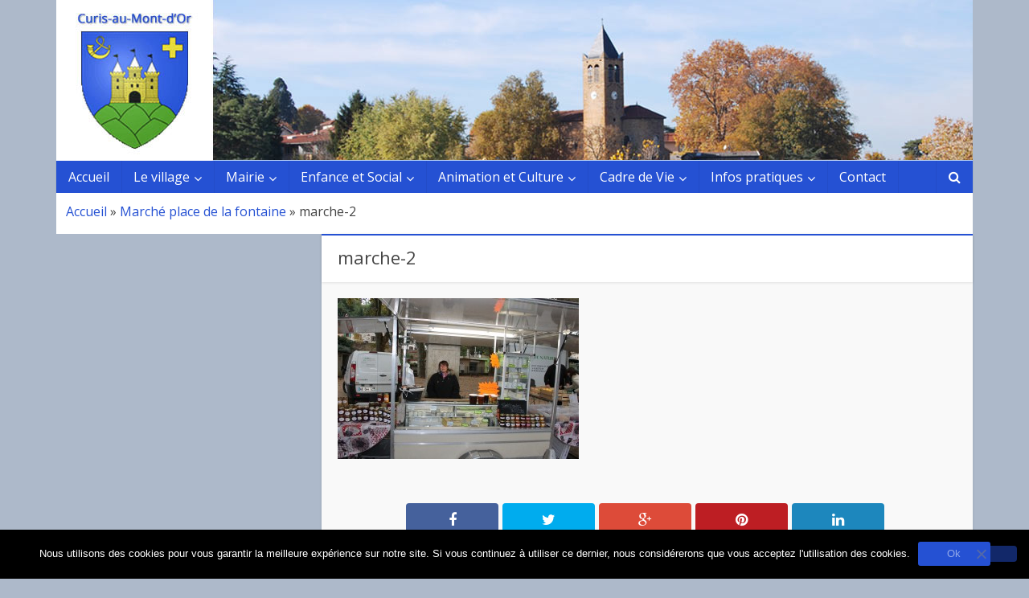

--- FILE ---
content_type: text/html; charset=UTF-8
request_url: https://www.curis.fr/agenda/marche-place-de-la-fontaine/marche-2/
body_size: 15033
content:
<!DOCTYPE html>

<!--[if IE 8]><html class="ie8"><![endif]-->
<!--[if IE 9]><html class="ie9"><![endif]-->
<!--[if gt IE 8]><!--> <html lang="fr-FR"> <!--<![endif]-->
<!--[if IE 9]><link rel='stylesheet' href='http://www.curis.fr/wp-content/themes/voice/style_ie9.css' type='text/css' media='screen, print' /><![endif]-->
<head>

<meta http-equiv="Content-Type" content="text/html; charset=UTF-8" />
<meta name="viewport" content="user-scalable=yes, width=device-width, initial-scale=1.0, maximum-scale=1">

<!--[if lt IE 9]>
	<script src="https://www.curis.fr/wp-content/themes/voice/js/html5.js"></script>
<![endif]-->

<meta name='robots' content='index, follow, max-image-preview:large, max-snippet:-1, max-video-preview:-1' />

	<!-- This site is optimized with the Yoast SEO plugin v19.4 - https://yoast.com/wordpress/plugins/seo/ -->
	<title>marche-2 - Curis-au-Mont-d&#039;Or</title>
	<link rel="canonical" href="https://www.curis.fr/wp-content/uploads/2016/03/marche-2.jpg" />
	<meta property="og:locale" content="fr_FR" />
	<meta property="og:type" content="article" />
	<meta property="og:title" content="marche-2 - Curis-au-Mont-d&#039;Or" />
	<meta property="og:url" content="https://www.curis.fr/wp-content/uploads/2016/03/marche-2.jpg" />
	<meta property="og:site_name" content="Curis-au-Mont-d&#039;Or" />
	<meta property="og:image" content="https://www.curis.fr/wp-content/uploads/2016/03/marche-2.jpg" />
	<meta property="og:image:width" content="3088" />
	<meta property="og:image:height" content="2056" />
	<meta property="og:image:type" content="image/jpeg" />
	<meta name="twitter:card" content="summary" />
	<script type="application/ld+json" class="yoast-schema-graph">{"@context":"https://schema.org","@graph":[{"@type":"WebSite","@id":"https://www.curis.fr/#website","url":"https://www.curis.fr/","name":"Curis-au-Mont-d&#039;Or","description":"Commune du Grand Lyon – La Métropole","potentialAction":[{"@type":"SearchAction","target":{"@type":"EntryPoint","urlTemplate":"https://www.curis.fr/?s={search_term_string}"},"query-input":"required name=search_term_string"}],"inLanguage":"fr-FR"},{"@type":"ImageObject","inLanguage":"fr-FR","@id":"https://www.curis.fr/wp-content/uploads/2016/03/marche-2.jpg#primaryimage","url":"https://www.curis.fr/wp-content/uploads/2016/03/marche-2.jpg","contentUrl":"https://www.curis.fr/wp-content/uploads/2016/03/marche-2.jpg","width":3088,"height":2056},{"@type":"WebPage","@id":"https://www.curis.fr/wp-content/uploads/2016/03/marche-2.jpg","url":"https://www.curis.fr/wp-content/uploads/2016/03/marche-2.jpg","name":"marche-2 - Curis-au-Mont-d&#039;Or","isPartOf":{"@id":"https://www.curis.fr/#website"},"primaryImageOfPage":{"@id":"https://www.curis.fr/wp-content/uploads/2016/03/marche-2.jpg#primaryimage"},"image":{"@id":"https://www.curis.fr/wp-content/uploads/2016/03/marche-2.jpg#primaryimage"},"thumbnailUrl":"https://www.curis.fr/wp-content/uploads/2016/03/marche-2.jpg","datePublished":"2016-03-18T19:49:42+00:00","dateModified":"2016-03-18T19:49:42+00:00","breadcrumb":{"@id":"https://www.curis.fr/wp-content/uploads/2016/03/marche-2.jpg#breadcrumb"},"inLanguage":"fr-FR","potentialAction":[{"@type":"ReadAction","target":["https://www.curis.fr/wp-content/uploads/2016/03/marche-2.jpg"]}]},{"@type":"BreadcrumbList","@id":"https://www.curis.fr/wp-content/uploads/2016/03/marche-2.jpg#breadcrumb","itemListElement":[{"@type":"ListItem","position":1,"name":"Accueil","item":"https://www.curis.fr/"},{"@type":"ListItem","position":2,"name":"Marché place de la fontaine","item":"https://www.curis.fr/agenda/marche-place-de-la-fontaine/"},{"@type":"ListItem","position":3,"name":"marche-2"}]}]}</script>
	<!-- / Yoast SEO plugin. -->


<link rel='dns-prefetch' href='//ajax.googleapis.com' />
<link rel='dns-prefetch' href='//fonts.googleapis.com' />
<link rel='dns-prefetch' href='//s.w.org' />
<link rel="alternate" type="application/rss+xml" title="Curis-au-Mont-d&#039;Or &raquo; Flux" href="https://www.curis.fr/feed/" />
<link rel="alternate" type="application/rss+xml" title="Curis-au-Mont-d&#039;Or &raquo; Flux des commentaires" href="https://www.curis.fr/comments/feed/" />
<link rel="alternate" type="text/calendar" title="Curis-au-Mont-d&#039;Or &raquo; Flux iCal" href="https://www.curis.fr/agenda/?ical=1" />
		<script type="text/javascript">
			window._wpemojiSettings = {"baseUrl":"https:\/\/s.w.org\/images\/core\/emoji\/13.1.0\/72x72\/","ext":".png","svgUrl":"https:\/\/s.w.org\/images\/core\/emoji\/13.1.0\/svg\/","svgExt":".svg","source":{"concatemoji":"https:\/\/www.curis.fr\/wp-includes\/js\/wp-emoji-release.min.js?ver=5.8.12"}};
			!function(e,a,t){var n,r,o,i=a.createElement("canvas"),p=i.getContext&&i.getContext("2d");function s(e,t){var a=String.fromCharCode;p.clearRect(0,0,i.width,i.height),p.fillText(a.apply(this,e),0,0);e=i.toDataURL();return p.clearRect(0,0,i.width,i.height),p.fillText(a.apply(this,t),0,0),e===i.toDataURL()}function c(e){var t=a.createElement("script");t.src=e,t.defer=t.type="text/javascript",a.getElementsByTagName("head")[0].appendChild(t)}for(o=Array("flag","emoji"),t.supports={everything:!0,everythingExceptFlag:!0},r=0;r<o.length;r++)t.supports[o[r]]=function(e){if(!p||!p.fillText)return!1;switch(p.textBaseline="top",p.font="600 32px Arial",e){case"flag":return s([127987,65039,8205,9895,65039],[127987,65039,8203,9895,65039])?!1:!s([55356,56826,55356,56819],[55356,56826,8203,55356,56819])&&!s([55356,57332,56128,56423,56128,56418,56128,56421,56128,56430,56128,56423,56128,56447],[55356,57332,8203,56128,56423,8203,56128,56418,8203,56128,56421,8203,56128,56430,8203,56128,56423,8203,56128,56447]);case"emoji":return!s([10084,65039,8205,55357,56613],[10084,65039,8203,55357,56613])}return!1}(o[r]),t.supports.everything=t.supports.everything&&t.supports[o[r]],"flag"!==o[r]&&(t.supports.everythingExceptFlag=t.supports.everythingExceptFlag&&t.supports[o[r]]);t.supports.everythingExceptFlag=t.supports.everythingExceptFlag&&!t.supports.flag,t.DOMReady=!1,t.readyCallback=function(){t.DOMReady=!0},t.supports.everything||(n=function(){t.readyCallback()},a.addEventListener?(a.addEventListener("DOMContentLoaded",n,!1),e.addEventListener("load",n,!1)):(e.attachEvent("onload",n),a.attachEvent("onreadystatechange",function(){"complete"===a.readyState&&t.readyCallback()})),(n=t.source||{}).concatemoji?c(n.concatemoji):n.wpemoji&&n.twemoji&&(c(n.twemoji),c(n.wpemoji)))}(window,document,window._wpemojiSettings);
		</script>
		<style type="text/css">
img.wp-smiley,
img.emoji {
	display: inline !important;
	border: none !important;
	box-shadow: none !important;
	height: 1em !important;
	width: 1em !important;
	margin: 0 .07em !important;
	vertical-align: -0.1em !important;
	background: none !important;
	padding: 0 !important;
}
</style>
	<link rel='stylesheet' id='otw_sbm.css-css'  href='https://www.curis.fr/wp-content/plugins/sidebar-manager-light/css/otw_sbm.css?ver=5.8.12' type='text/css' media='all' />
<link rel='stylesheet' id='wp-block-library-css'  href='https://www.curis.fr/wp-includes/css/dist/block-library/style.min.css?ver=5.8.12' type='text/css' media='all' />
<link rel='stylesheet' id='wp-components-css'  href='https://www.curis.fr/wp-includes/css/dist/components/style.min.css?ver=5.8.12' type='text/css' media='all' />
<link rel='stylesheet' id='wp-block-editor-css'  href='https://www.curis.fr/wp-includes/css/dist/block-editor/style.min.css?ver=5.8.12' type='text/css' media='all' />
<link rel='stylesheet' id='wp-nux-css'  href='https://www.curis.fr/wp-includes/css/dist/nux/style.min.css?ver=5.8.12' type='text/css' media='all' />
<link rel='stylesheet' id='wp-reusable-blocks-css'  href='https://www.curis.fr/wp-includes/css/dist/reusable-blocks/style.min.css?ver=5.8.12' type='text/css' media='all' />
<link rel='stylesheet' id='wp-editor-css'  href='https://www.curis.fr/wp-includes/css/dist/editor/style.min.css?ver=5.8.12' type='text/css' media='all' />
<link rel='stylesheet' id='block-robo-gallery-style-css-css'  href='https://www.curis.fr/wp-content/plugins/robo-gallery/includes/extensions/block/dist/blocks.style.build.css?ver=5.1.2' type='text/css' media='all' />
<link rel='stylesheet' id='contact-form-7-css'  href='https://www.curis.fr/wp-content/plugins/contact-form-7/includes/css/styles.css?ver=5.5.6.1' type='text/css' media='all' />
<link rel='stylesheet' id='jquery-ui-theme-css'  href='https://ajax.googleapis.com/ajax/libs/jqueryui/1.11.4/themes/smoothness/jquery-ui.min.css?ver=1.11.4' type='text/css' media='all' />
<link rel='stylesheet' id='jquery-ui-timepicker-css'  href='https://www.curis.fr/wp-content/plugins/contact-form-7-datepicker/js/jquery-ui-timepicker/jquery-ui-timepicker-addon.min.css?ver=5.8.12' type='text/css' media='all' />
<link rel='stylesheet' id='cookie-notice-front-css'  href='https://www.curis.fr/wp-content/plugins/cookie-notice/css/front.min.css?ver=2.5.11' type='text/css' media='all' />
<link rel='stylesheet' id='osm-map-css-css'  href='https://www.curis.fr/wp-content/plugins/osm/css/osm_map.css?ver=5.8.12' type='text/css' media='all' />
<link rel='stylesheet' id='osm-ol3-css-css'  href='https://www.curis.fr/wp-content/plugins/osm/js/OL/7.1.0/ol.css?ver=5.8.12' type='text/css' media='all' />
<link rel='stylesheet' id='osm-ol3-ext-css-css'  href='https://www.curis.fr/wp-content/plugins/osm/css/osm_map_v3.css?ver=5.8.12' type='text/css' media='all' />
<link rel='stylesheet' id='recently_updated_posts-css'  href='https://www.curis.fr/wp-content/plugins/recently-updated-posts-widget/css/style.css?ver=5.8.12' type='text/css' media='all' />
<link rel='stylesheet' id='vce_font_0-css'  href='https://fonts.googleapis.com/css?family=Open+Sans%3A400&#038;subset=latin%2Clatin-ext&#038;ver=1.5.2' type='text/css' media='screen' />
<link rel='stylesheet' id='vce_style-css'  href='https://www.curis.fr/wp-content/themes/voice/style.css?ver=1.5.2' type='text/css' media='screen, print' />
<style id='vce_style-inline-css' type='text/css'>
body {background-color:#adb9ca;background-repeat:no-repeat;background-size:cover;background-attachment:fixed;background-position:left top;}body,.mks_author_widget h3,.site-description,.meta-category a,textarea {font-family: 'Open Sans';font-weight: 400;}h1,h2,h3,h4,h5,h6,blockquote,.vce-post-link,.site-title,.site-title a,.main-box-title,.comment-reply-title,.entry-title a,.vce-single .entry-headline p,.vce-prev-next-link,.author-title,.mks_pullquote,.widget_rss ul li .rsswidget,#bbpress-forums .bbp-forum-title,#bbpress-forums .bbp-topic-permalink {font-family: 'Open Sans';font-weight: 400;}.main-navigation a,.sidr a{font-family: 'Open Sans';font-weight: 400;}.vce-single .entry-content,.vce-single .entry-headline,.vce-single .entry-footer {width: 600px;}.vce-page .entry-content,.vce-page .entry-title-page {width: 760px;}.vce-sid-none .vce-single .entry-content,.vce-sid-none .vce-single .entry-headline,.vce-sid-none .vce-single .entry-footer {width: 600px;}.vce-sid-none .vce-page .entry-content,.vce-sid-none .vce-page .entry-title-page,.error404 .entry-content {width: 800px;max-width: 800px;}body, button, input, select, textarea{color: #444444;}h1,h2,h3,h4,h5,h6,.entry-title a,.prev-next-nav a,#bbpress-forums .bbp-forum-title, #bbpress-forums .bbp-topic-permalink,.woocommerce ul.products li.product .price .amount{color: #232323;}a,.entry-title a:hover,.vce-prev-next-link:hover,.vce-author-links a:hover,.required,.error404 h4,.prev-next-nav a:hover,#bbpress-forums .bbp-forum-title:hover, #bbpress-forums .bbp-topic-permalink:hover,.woocommerce ul.products li.product h3:hover,.woocommerce ul.products li.product h3:hover mark,.main-box-title a:hover{color: #2551d3;}.vce-square,.vce-main-content .mejs-controls .mejs-time-rail .mejs-time-current,button,input[type="button"],input[type="reset"],input[type="submit"],.vce-button,.pagination-wapper a,#vce-pagination .next.page-numbers,#vce-pagination .prev.page-numbers,#vce-pagination .page-numbers,#vce-pagination .page-numbers.current,.vce-link-pages a,#vce-pagination a,.vce-load-more a,.vce-slider-pagination .owl-nav > div,.comment-reply-link:hover,.vce-featured-section a,.vce-lay-g .vce-featured-info .meta-category a,.vce-404-menu a,.vce-post.sticky .meta-image:before,#vce-pagination .page-numbers:hover,#bbpress-forums .bbp-pagination .current,#bbpress-forums .bbp-pagination a:hover,.woocommerce #respond input#submit,.woocommerce a.button,.woocommerce button.button,.woocommerce input.button,.woocommerce ul.products li.product .added_to_cart,.woocommerce #respond input#submit:hover,.woocommerce a.button:hover,.woocommerce button.button:hover,.woocommerce input.button:hover,.woocommerce ul.products li.product .added_to_cart:hover,.woocommerce #respond input#submit.alt,.woocommerce a.button.alt,.woocommerce button.button.alt,.woocommerce input.button.alt,.woocommerce #respond input#submit.alt:hover, .woocommerce a.button.alt:hover, .woocommerce button.button.alt:hover, .woocommerce input.button.alt:hover,.woocommerce span.onsale,.woocommerce .widget_price_filter .ui-slider .ui-slider-range,.woocommerce .widget_price_filter .ui-slider .ui-slider-handle,.comments-holder .navigation .page-numbers.current,.vce-lay-a .vce-read-more:hover,.vce-lay-c .vce-read-more:hover{background-color: #2551d3;}#vce-pagination .page-numbers,.comments-holder .navigation .page-numbers{background: transparent;color: #2551d3;border: 1px solid #2551d3;}.comments-holder .navigation .page-numbers:hover{background: #2551d3;border: 1px solid #2551d3;}.bbp-pagination-links a{background: transparent;color: #2551d3;border: 1px solid #2551d3 !important;}#vce-pagination .page-numbers.current,.bbp-pagination-links span.current,.comments-holder .navigation .page-numbers.current{border: 1px solid #2551d3;}.widget_categories .cat-item:before,.widget_categories .cat-item .count{background: #2551d3;}.comment-reply-link,.vce-lay-a .vce-read-more,.vce-lay-c .vce-read-more{border: 1px solid #2551d3;}.entry-meta div,.entry-meta div a,.comment-metadata a,.meta-category span,.meta-author-wrapped,.wp-caption .wp-caption-text,.widget_rss .rss-date,.sidebar cite,.site-footer cite,.sidebar .vce-post-list .entry-meta div,.sidebar .vce-post-list .entry-meta div a,.sidebar .vce-post-list .fn,.sidebar .vce-post-list .fn a,.site-footer .vce-post-list .entry-meta div,.site-footer .vce-post-list .entry-meta div a,.site-footer .vce-post-list .fn,.site-footer .vce-post-list .fn a,#bbpress-forums .bbp-topic-started-by,#bbpress-forums .bbp-topic-started-in,#bbpress-forums .bbp-forum-info .bbp-forum-content,#bbpress-forums p.bbp-topic-meta,span.bbp-admin-links a,.bbp-reply-post-date,#bbpress-forums li.bbp-header,#bbpress-forums li.bbp-footer,.woocommerce .woocommerce-result-count,.woocommerce .product_meta{color: #9b9b9b;}.main-box-title, .comment-reply-title, .main-box-head{background: #ffffff;color: #444444;}.main-box-title a{color: #444444;}.sidebar .widget .widget-title a{color: #444444;}.main-box,.comment-respond,.prev-next-nav{background: #f9f9f9;}.vce-post,ul.comment-list > li.comment,.main-box-single,.ie8 .vce-single,#disqus_thread,.vce-author-card,.vce-author-card .vce-content-outside,.mks-bredcrumbs-container,ul.comment-list > li.pingback{background: #adb9ca;}.mks_tabs.horizontal .mks_tab_nav_item.active{border-bottom: 1px solid #adb9ca;}.mks_tabs.horizontal .mks_tab_item,.mks_tabs.vertical .mks_tab_nav_item.active,.mks_tabs.horizontal .mks_tab_nav_item.active{background: #adb9ca;}.mks_tabs.vertical .mks_tab_nav_item.active{border-right: 1px solid #adb9ca;}#vce-pagination,.vce-slider-pagination .owl-controls,.vce-content-outside,.comments-holder .navigation{background: #f3f3f3;}.sidebar .widget-title{background: #ffffff;color: #232323;}.sidebar .widget{background: #f9f9f9;}.sidebar .widget,.sidebar .widget li a,.sidebar .mks_author_widget h3 a,.sidebar .mks_author_widget h3,.sidebar .vce-search-form .vce-search-input,.sidebar .vce-search-form .vce-search-input:focus{color: #444444;}.sidebar .widget li a:hover,.sidebar .widget a,.widget_nav_menu li.menu-item-has-children:hover:after,.widget_pages li.page_item_has_children:hover:after{color: #2551d3;}.sidebar .tagcloud a {border: 1px solid #2551d3;}.sidebar .mks_author_link,.sidebar .tagcloud a:hover,.sidebar .mks_themeforest_widget .more,.sidebar button,.sidebar input[type="button"],.sidebar input[type="reset"],.sidebar input[type="submit"],.sidebar .vce-button,.sidebar .bbp_widget_login .button{background-color: #2551d3;}.sidebar .mks_author_widget .mks_autor_link_wrap,.sidebar .mks_themeforest_widget .mks_read_more{background: #f3f3f3;}.sidebar #wp-calendar caption,.sidebar .recentcomments,.sidebar .post-date,.sidebar #wp-calendar tbody{color: rgba(68,68,68,0.7);}.site-footer{background: #373941;}.site-footer .widget-title{color: #ffffff;}.site-footer,.site-footer .widget,.site-footer .widget li a,.site-footer .mks_author_widget h3 a,.site-footer .mks_author_widget h3,.site-footer .vce-search-form .vce-search-input,.site-footer .vce-search-form .vce-search-input:focus{color: #f9f9f9;}.site-footer .widget li a:hover,.site-footer .widget a,.site-info a{color: #ffffff;}.site-footer .tagcloud a {border: 1px solid #ffffff;}.site-footer .mks_author_link,.site-footer .mks_themeforest_widget .more,.site-footer button,.site-footer input[type="button"],.site-footer input[type="reset"],.site-footer input[type="submit"],.site-footer .vce-button,.site-footer .tagcloud a:hover{background-color: #ffffff;}.site-footer #wp-calendar caption,.site-footer .recentcomments,.site-footer .post-date,.site-footer #wp-calendar tbody,.site-footer .site-info{color: rgba(249,249,249,0.7);}.top-header,.top-nav-menu li .sub-menu{background: #3a3a3a;}.top-header,.top-header a{color: #ffffff;}.top-header .vce-search-form .vce-search-input,.top-header .vce-search-input:focus,.top-header .vce-search-submit{color: #ffffff;}.top-header .vce-search-form .vce-search-input::-webkit-input-placeholder { color: #ffffff;}.top-header .vce-search-form .vce-search-input:-moz-placeholder { color: #ffffff;}.top-header .vce-search-form .vce-search-input::-moz-placeholder { color: #ffffff;}.top-header .vce-search-form .vce-search-input:-ms-input-placeholder { color: #ffffff;}.header-1-wrapper{height: 200px;padding-top: 0px;}.header-2-wrapper,.header-3-wrapper{height: 200px;}.header-2-wrapper .site-branding,.header-3-wrapper .site-branding{top: 0px;left: 0px;}.site-title a, .site-title a:hover{color: #000000;}.site-description{color: #000000;}.main-header{background-color: #adb9ca;}.header-bottom-wrapper{background: #adb9ca;}.vce-header-ads{margin: 55px 0;}.header-3-wrapper .nav-menu > li > a{padding: 90px 15px;}.header-sticky,.sidr{background: rgba(173,185,202,0.95);}.ie8 .header-sticky{background: #adb9ca;}.main-navigation a,.nav-menu .vce-mega-menu > .sub-menu > li > a,.sidr li a,.vce-menu-parent{color: #ffffff;}.nav-menu > li:hover > a,.nav-menu > .current_page_item > a,.nav-menu > .current-menu-item > a,.nav-menu > .current-menu-ancestor > a,.main-navigation a.vce-item-selected,.main-navigation ul ul li:hover > a,.nav-menu ul .current-menu-item a,.nav-menu ul .current_page_item a,.vce-menu-parent:hover,.sidr li a:hover,.main-navigation li.current-menu-item.fa:before{color: #2551d3;}.nav-menu > li:hover > a,.nav-menu > .current_page_item > a,.nav-menu > .current-menu-item > a,.nav-menu > .current-menu-ancestor > a,.main-navigation a.vce-item-selected,.main-navigation ul ul,.header-sticky .nav-menu > .current_page_item:hover > a,.header-sticky .nav-menu > .current-menu-item:hover > a,.header-sticky .nav-menu > .current-menu-ancestor:hover > a,.header-sticky .main-navigation a.vce-item-selected:hover{background-color: #ffffff;}.search-header-wrap ul{border-top: 2px solid #2551d3;}.vce-border-top .main-box-title{border-top: 2px solid #2551d3;}.tagcloud a:hover,.sidebar .widget .mks_author_link,.sidebar .widget.mks_themeforest_widget .more,.site-footer .widget .mks_author_link,.site-footer .widget.mks_themeforest_widget .more,.vce-lay-g .entry-meta div,.vce-lay-g .fn,.vce-lay-g .fn a{color: #FFF;}.vce-featured-header .vce-featured-header-background{opacity: 0.5}.vce-featured-grid .vce-featured-header-background,.vce-post-big .vce-post-img:after,.vce-post-slider .vce-post-img:after{opacity: 0.5}.vce-featured-grid .owl-item:hover .vce-grid-text .vce-featured-header-background,.vce-post-big li:hover .vce-post-img:after,.vce-post-slider li:hover .vce-post-img:after {opacity: 0.8}#back-top {background: #323232}.gallery-item {display: inline-block;text-align: center;vertical-align: top;width: 100%;padding: 0.79104477%;}.gallery-columns-2 .gallery-item {max-width: 50%;}.gallery-columns-3 .gallery-item {max-width: 33.33%;}.gallery-columns-4 .gallery-item {max-width: 25%;}.gallery-columns-5 .gallery-item {max-width: 20%;}.gallery-columns-6 .gallery-item {max-width: 16.66%;}.gallery-columns-7 .gallery-item {max-width: 14.28%;}.gallery-columns-8 .gallery-item {max-width: 12.5%;}.gallery-columns-9 .gallery-item {max-width: 11.11%;}a.category-0{ color: ;}body.category-0 .main-box-title, .main-box-title.cat-0 { border-top: 2px solid ;}.widget_categories li.cat-item-0 .count { background: ;}.widget_categories li.cat-item-0:before { background:;}.vce-featured-section .category-0{ background: ;}.vce-lay-g .vce-featured-info .meta-category a.category-0{ background-color: ;}.main-navigation li.vce-cat-0 a:hover { color: ;}a.category-2{ color: #81d742;}body.category-2 .main-box-title, .main-box-title.cat-2 { border-top: 2px solid #81d742;}.widget_categories li.cat-item-2 .count { background: #81d742;}.widget_categories li.cat-item-2:before { background:#81d742;}.vce-featured-section .category-2{ background: #81d742;}.vce-lay-g .vce-featured-info .meta-category a.category-2{ background-color: #81d742;}.main-navigation li.vce-cat-2 a:hover { color: #81d742;}a.category-48{ color: #4a4def;}body.category-48 .main-box-title, .main-box-title.cat-48 { border-top: 2px solid #4a4def;}.widget_categories li.cat-item-48 .count { background: #4a4def;}.widget_categories li.cat-item-48:before { background:#4a4def;}.vce-featured-section .category-48{ background: #4a4def;}.vce-lay-g .vce-featured-info .meta-category a.category-48{ background-color: #4a4def;}.main-navigation li.vce-cat-48 a:hover { color: #4a4def;}
</style>
<link rel='stylesheet' id='vce_font_awesome-css'  href='https://www.curis.fr/wp-content/themes/voice/css/font-awesome.min.css?ver=1.5.2' type='text/css' media='screen' />
<link rel='stylesheet' id='vce_responsive-css'  href='https://www.curis.fr/wp-content/themes/voice/css/responsive.css?ver=1.5.2' type='text/css' media='screen' />
<link rel='stylesheet' id='recent-posts-widget-with-thumbnails-public-style-css'  href='https://www.curis.fr/wp-content/plugins/recent-posts-widget-with-thumbnails/public.css?ver=7.1.1' type='text/css' media='all' />
<link rel='stylesheet' id='fancybox-css'  href='https://www.curis.fr/wp-content/plugins/easy-fancybox/fancybox/1.5.4/jquery.fancybox.min.css?ver=5.8.12' type='text/css' media='screen' />
<link rel='stylesheet' id='tablepress-default-css'  href='https://www.curis.fr/wp-content/plugins/tablepress/css/build/default.css?ver=2.1.8' type='text/css' media='all' />
<link rel='stylesheet' id='seedredux-google-fonts-seed_cspv4-css'  href='https://fonts.googleapis.com/css?family=Open+Sans%3A700%2C400&#038;ver=1448958985' type='text/css' media='all' />
<script type='text/javascript' src='https://www.curis.fr/wp-includes/js/jquery/jquery.min.js?ver=3.6.0' id='jquery-core-js'></script>
<script type='text/javascript' src='https://www.curis.fr/wp-includes/js/jquery/jquery-migrate.min.js?ver=3.3.2' id='jquery-migrate-js'></script>
<script type='text/javascript' id='cookie-notice-front-js-before'>
var cnArgs = {"ajaxUrl":"https:\/\/www.curis.fr\/wp-admin\/admin-ajax.php","nonce":"0c693c35bb","hideEffect":"fade","position":"bottom","onScroll":false,"onScrollOffset":100,"onClick":false,"cookieName":"cookie_notice_accepted","cookieTime":2592000,"cookieTimeRejected":2592000,"globalCookie":false,"redirection":false,"cache":false,"revokeCookies":false,"revokeCookiesOpt":"automatic"};
</script>
<script type='text/javascript' src='https://www.curis.fr/wp-content/plugins/cookie-notice/js/front.min.js?ver=2.5.11' id='cookie-notice-front-js'></script>
<script type='text/javascript' src='https://www.curis.fr/wp-content/plugins/osm/js/OL/2.13.1/OpenLayers.js?ver=5.8.12' id='osm-ol-library-js'></script>
<script type='text/javascript' src='https://www.curis.fr/wp-content/plugins/osm/js/OSM/openlayers/OpenStreetMap.js?ver=5.8.12' id='osm-osm-library-js'></script>
<script type='text/javascript' src='https://www.curis.fr/wp-content/plugins/osm/js/OSeaM/harbours.js?ver=5.8.12' id='osm-harbours-library-js'></script>
<script type='text/javascript' src='https://www.curis.fr/wp-content/plugins/osm/js/OSeaM/map_utils.js?ver=5.8.12' id='osm-map-utils-library-js'></script>
<script type='text/javascript' src='https://www.curis.fr/wp-content/plugins/osm/js/OSeaM/utilities.js?ver=5.8.12' id='osm-utilities-library-js'></script>
<script type='text/javascript' src='https://www.curis.fr/wp-content/plugins/osm/js/osm-plugin-lib.js?ver=5.8.12' id='OsmScript-js'></script>
<script type='text/javascript' src='https://www.curis.fr/wp-content/plugins/osm/js/polyfill/v2/polyfill.min.js?features=requestAnimationFrame%2CElement.prototype.classList%2CURL&#038;ver=5.8.12' id='osm-polyfill-js'></script>
<script type='text/javascript' src='https://www.curis.fr/wp-content/plugins/osm/js/OL/7.1.0/ol.js?ver=5.8.12' id='osm-ol3-library-js'></script>
<script type='text/javascript' src='https://www.curis.fr/wp-content/plugins/osm/js/osm-v3-plugin-lib.js?ver=5.8.12' id='osm-ol3-ext-library-js'></script>
<script type='text/javascript' src='https://www.curis.fr/wp-content/plugins/osm/js/osm-metabox-events.js?ver=5.8.12' id='osm-ol3-metabox-events-js'></script>
<script type='text/javascript' src='https://www.curis.fr/wp-content/plugins/osm/js/osm-startup-lib.js?ver=5.8.12' id='osm-map-startup-js'></script>
<link rel="https://api.w.org/" href="https://www.curis.fr/wp-json/" /><link rel="alternate" type="application/json" href="https://www.curis.fr/wp-json/wp/v2/media/2699" /><link rel="EditURI" type="application/rsd+xml" title="RSD" href="https://www.curis.fr/xmlrpc.php?rsd" />
<link rel="wlwmanifest" type="application/wlwmanifest+xml" href="https://www.curis.fr/wp-includes/wlwmanifest.xml" /> 
<link rel='shortlink' href='https://www.curis.fr/?p=2699' />
<link rel="alternate" type="application/json+oembed" href="https://www.curis.fr/wp-json/oembed/1.0/embed?url=https%3A%2F%2Fwww.curis.fr%2Fagenda%2Fmarche-place-de-la-fontaine%2Fmarche-2%2F" />
<link rel="alternate" type="text/xml+oembed" href="https://www.curis.fr/wp-json/oembed/1.0/embed?url=https%3A%2F%2Fwww.curis.fr%2Fagenda%2Fmarche-place-de-la-fontaine%2Fmarche-2%2F&#038;format=xml" />
<script type="text/javascript"> 

/**  all layers have to be in this global array - in further process each map will have something like vectorM[map_ol3js_n][layer_n] */
var vectorM = [[]];


/** put translations from PHP/mo to JavaScript */
var translations = [];

/** global GET-Parameters */
var HTTP_GET_VARS = [];

</script><!-- OSM plugin V6.1.9: did not add geo meta tags. --> 
<meta name="tec-api-version" content="v1"><meta name="tec-api-origin" content="https://www.curis.fr"><link rel="https://theeventscalendar.com/" href="https://www.curis.fr/wp-json/tribe/events/v1/" /><style type="text/css">.sidebar .widget li a { color: #2551d3 !important; } /* menus cantine .widget_dpe_fp_widget { padding-bottom: 250px !important; background: #fff url("http://www.curis.fr/wp-content/uploads/2015/11/repas-cantine-e1446729049348.jpg") center bottom no-repeat !important; } .home .widget_dpe_fp_widget { padding-bottom: 10px !important; background: #fff !important; } http://www.curis.fr/les-biefs/ /* calendrier */ .tribe-events-single-section, .tribe-events-sub-nav { display: none; } .tribe-events-single-event-title.summary.entry-title, .tribe-events-schedule { display: none !important; } .tribe-mini-calendar-event { padding-left: 20px; padding-right: 10px; } /* recherche */ .search .meta-category, .search .meta-item.date { display: none !important; } .main-navigation ul li.search-header-wrap.vce-zoomed > ul.search-header-form-ul { background: #ccc !important; } /* slider home : positionnement lien droite */ .caption_link { color: #fff !important; position: absolute; right: 8px; bottom: 8px; } /* acordion widget */ .su-spoiler-title { cursor: pointer; font-size: 14px !important; font-weight: normal !important; line-height: 20px; min-height: 20px; padding: 7px 7px 7px 34px; position: relative; } /* main-box-title-home */ .vce-border-top .main-box-title-home.main-box-title-home { border-top: 1px dotted #2f2f2f !important; } .main-box-title-home { padding-left: 0 !important; } /* contact footer */ .contact_footer li { width: 49%; float: left; clear: non; } .contact_footer li p { width: 100%; } /* liens footer */ .vce-wrap-center { width: 50%; } .bottom-nav-menu li { margin: 0 25px 0 0; } /* titres blocs footer */ .site-footer .widget-title { padding-left: 20px; text-align: left; } /* recherche footer */ .site-footer .widget_search { height: 204px; } .vce-search-form .vce-search-input, .vce-search-form .vce-search-input:focus { width: 450px; } /* MEKS */ /*-------------------------------------------------- COLUMNS ---------------------------------------------------*/ .mks_col { padding: 0; border: 0; outline: 0; font-weight: inherit; font-style: inherit; font-size: 100%; font-family: inherit; vertical-align: baseline; } .mks_col { display: block; float: left; display: block; width: 100%; margin: 0 0 20px 0; } .mks_col .mks_one_half, .mks_col .mks_one_third, .mks_col .mks_one_quarter, .mks_col .mks_two_thirds { -webkit-box-sizing: border-box; -moz-box-sizing: border-box; -ms-box-sizing: border-box; box-sizing: border-box; float: left; min-height: 30px; margin-left: 2.564102564102564%; } .mks_col .mks_one_half { width: 48.717948717948715%; } .mks_col .mks_one_third { width: 31.623931623931625%; } .mks_col .mks_two_thirds { width: 63.24786324786324%; } .mks_col .mks_one_quarter { width: 23.076923076923077%; } .mks_col [class*="mks_"]:first-child { margin-left: 0; } @media only screen and (max-width: 479px) { .mks_col .mks_one_half, .mks_col .mks_one_third, .mks_col .mks_one_quarter, .mks_col .mks_two_thirds { width: 100%; margin-left: 0; margin-bottom: 1em; } .mks_pullquote { width: 100% !important; } .mks_tab_nav_item { padding: 0 10px; } } /* widget_nav_menu */ .widget_nav_menu ul ul li { border-bottom: 0 !important; } /* texte form footer */ #footer .vce-search-input { color: #333; } /* cacher image a la une */ .single .meta-image {display:none;} /* afficher image a la une dans liste patrimoine */ .single .category-patrimoine .meta-image {display:block;}</style>                                    <script src='https://www.google.com/recaptcha/api.js'></script>
</head>

<body class="attachment attachment-template-default single single-attachment postid-2699 attachmentid-2699 attachment-jpeg cookies-not-set tribe-no-js tribe-bar-is-disabled metaslider-plugin chrome vce-sid-left">

<div id="vce-main">

<header id="header" class="main-header">
<div class="container header-2-wrapper header-main-area">	
	<div class="vce-res-nav">
	<a class="vce-responsive-nav" href="#sidr-main"><i class="fa fa-bars"></i></a>
</div>
<div class="site-branding">
		
	
	<span class="site-title">
		<a href="https://www.curis.fr/" title="Curis-au-Mont-d&#039;Or" class="has-logo"><img src="https://www.curis.fr/wp-content/uploads/2016/10/logo-curis-195-200.jpg" alt="Curis-au-Mont-d&#039;Or" /></a>
	</span>

	

</div>
	<div class="vce-header-ads">
		<style type="text/css">
.header-main-area {
background: url(http://www.curis.fr/wp-content/uploads/2015/11/photo_bandeau.jpg) !important;
}
</style>
	</div>
</div>

<div class="header-bottom-wrapper header-left-nav">
	<div class="container">
		<nav id="site-navigation" class="main-navigation" role="navigation">
	<ul id="vce_main_navigation_menu" class="nav-menu"><li id="menu-item-658" class="menu-item menu-item-type-post_type menu-item-object-page menu-item-home menu-item-658"><a href="https://www.curis.fr/">Accueil</a></li>
<li id="menu-item-1328" class="menu-item menu-item-type-post_type menu-item-object-page menu-item-has-children menu-item-1328"><a href="https://www.curis.fr/le-village/">Le village</a>
<ul class="sub-menu">
	<li id="menu-item-1327" class="menu-item menu-item-type-post_type menu-item-object-page menu-item-1327"><a href="https://www.curis.fr/le-village/presentation/">Présentation</a></li>
	<li id="menu-item-457" class="menu-item menu-item-type-post_type menu-item-object-page menu-item-457"><a href="https://www.curis.fr/le-village/histoire/">Histoire</a></li>
	<li id="menu-item-456" class="menu-item menu-item-type-post_type menu-item-object-page menu-item-456"><a href="https://www.curis.fr/le-village/patrimoine/">Patrimoine</a></li>
	<li id="menu-item-1978" class="menu-item menu-item-type-post_type menu-item-object-page menu-item-has-children menu-item-1978"><a href="https://www.curis.fr/le-village/phototheque/">Photothèque</a>
	<ul class="sub-menu">
		<li id="menu-item-455" class="menu-item menu-item-type-post_type menu-item-object-page menu-item-455"><a href="https://www.curis.fr/le-village/phototheque/curis-au-mont-d-or-hier/">Curis-au-Mont-d’Or hier</a></li>
		<li id="menu-item-1981" class="menu-item menu-item-type-post_type menu-item-object-page menu-item-1981"><a href="https://www.curis.fr/le-village/phototheque/curis-au-mont-d-or-aujourdhui/">Curis-au-Mont-d’Or aujourd’hui</a></li>
		<li id="menu-item-5181" class="menu-item menu-item-type-post_type menu-item-object-page menu-item-5181"><a href="https://www.curis.fr/le-village/phototheque/curis-au-mont-dor-photos-des-evenements/">Curis-au-Mont-d’Or – Photos des évènements</a></li>
	</ul>
</li>
	<li id="menu-item-454" class="menu-item menu-item-type-post_type menu-item-object-page menu-item-454"><a href="https://www.curis.fr/le-village/vie-economique/">Vie économique</a></li>
	<li id="menu-item-3594" class="menu-item menu-item-type-post_type menu-item-object-page menu-item-has-children menu-item-3594"><a href="https://www.curis.fr/le-village/projets-2/">Projets</a>
	<ul class="sub-menu">
		<li id="menu-item-5169" class="menu-item menu-item-type-post_type menu-item-object-page menu-item-5169"><a href="https://www.curis.fr/le-village/projets-2/projet-realises-terrain-des-poiriers/">Projet réalisés Terrain des poiriers</a></li>
		<li id="menu-item-3959" class="menu-item menu-item-type-post_type menu-item-object-page menu-item-3959"><a href="https://www.curis.fr/le-village/projets-2/projet-en-cours-commerce-de-proximite/">APPEL A PROJETS &#8211; BAR/RESTAURANT</a></li>
		<li id="menu-item-6860" class="menu-item menu-item-type-post_type menu-item-object-page menu-item-6860"><a href="https://www.curis.fr/le-village/projets-2/projet-realise-engazonnement-cimetiere/">Projet réalisé Engazonnement Cimetière</a></li>
		<li id="menu-item-8498" class="menu-item menu-item-type-post_type menu-item-object-page menu-item-8498"><a href="https://www.curis.fr/le-village/projets-2/projet-realise-micro-creche/">Projet réalisé micro-crèche</a></li>
	</ul>
</li>
	<li id="menu-item-453" class="menu-item menu-item-type-post_type menu-item-object-page menu-item-453"><a href="https://www.curis.fr/le-village/plans/">Plans</a></li>
</ul>
</li>
<li id="menu-item-437" class="menu-item menu-item-type-post_type menu-item-object-page menu-item-has-children menu-item-437"><a href="https://www.curis.fr/la-mairie/">Mairie</a>
<ul class="sub-menu">
	<li id="menu-item-487" class="menu-item menu-item-type-post_type menu-item-object-page menu-item-487"><a href="https://www.curis.fr/la-mairie/les-elus/">Les Elus</a></li>
	<li id="menu-item-486" class="menu-item menu-item-type-post_type menu-item-object-page menu-item-486"><a href="https://www.curis.fr/la-mairie/le-personnel-communal/">Le personnel communal</a></li>
	<li id="menu-item-485" class="menu-item menu-item-type-post_type menu-item-object-page menu-item-485"><a href="https://www.curis.fr/la-mairie/finances/">Finances</a></li>
	<li id="menu-item-484" class="menu-item menu-item-type-post_type menu-item-object-page menu-item-484"><a href="https://www.curis.fr/la-mairie/urbanisme/">Urbanisme</a></li>
	<li id="menu-item-483" class="menu-item menu-item-type-post_type menu-item-object-page menu-item-483"><a href="https://www.curis.fr/la-mairie/equipements-municipaux/">Equipements municipaux</a></li>
	<li id="menu-item-1202" class="menu-item menu-item-type-post_type menu-item-object-page menu-item-1202"><a href="https://www.curis.fr/la-mairie/commissions/">Commissions/syndicats</a></li>
	<li id="menu-item-482" class="menu-item menu-item-type-post_type menu-item-object-page menu-item-482"><a href="https://www.curis.fr/la-mairie/comptes-rendus-des-conseils-municipaux/">Comptes-rendus des conseils municipaux</a></li>
	<li id="menu-item-5177" class="menu-item menu-item-type-post_type menu-item-object-page menu-item-5177"><a href="https://www.curis.fr/la-mairie/arretes-municipaux-temporaires/">Les arrêtés municipaux temporaires</a></li>
	<li id="menu-item-481" class="menu-item menu-item-type-post_type menu-item-object-page menu-item-481"><a href="https://www.curis.fr/la-mairie/les-arretes-municipaux-permanents/">Les arrêtés municipaux permanents</a></li>
	<li id="menu-item-480" class="menu-item menu-item-type-post_type menu-item-object-page menu-item-480"><a href="https://www.curis.fr/la-mairie/le-tetu/">Le Têtu</a></li>
	<li id="menu-item-479" class="menu-item menu-item-type-post_type menu-item-object-page menu-item-479"><a href="https://www.curis.fr/la-mairie/le-tambour/">Le Tambour</a></li>
</ul>
</li>
<li id="menu-item-435" class="menu-item menu-item-type-post_type menu-item-object-page menu-item-has-children menu-item-435"><a href="https://www.curis.fr/enfance-et-social/">Enfance et Social</a>
<ul class="sub-menu">
	<li id="menu-item-856" class="menu-item menu-item-type-custom menu-item-object-custom menu-item-has-children menu-item-856"><a href="/enfance-et-social/ecole-publique/">L&#8217;école publique</a>
	<ul class="sub-menu">
		<li id="menu-item-852" class="menu-item menu-item-type-post_type menu-item-object-page menu-item-852"><a href="https://www.curis.fr/enfance-et-social/ecole-publique/lecole/">L’école</a></li>
		<li id="menu-item-851" class="menu-item menu-item-type-post_type menu-item-object-page menu-item-851"><a href="https://www.curis.fr/enfance-et-social/ecole-publique/le-restaurant-scolaire/">Le restaurant scolaire</a></li>
		<li id="menu-item-850" class="menu-item menu-item-type-post_type menu-item-object-page menu-item-850"><a href="https://www.curis.fr/enfance-et-social/ecole-publique/la-garderie/">Le périscolaire</a></li>
		<li id="menu-item-6877" class="menu-item menu-item-type-post_type menu-item-object-page menu-item-6877"><a href="https://www.curis.fr/enfance-et-social/ecole-publique/portail-famille-inscriptions/">Portail Famille : inscriptions</a></li>
	</ul>
</li>
	<li id="menu-item-507" class="menu-item menu-item-type-post_type menu-item-object-page menu-item-507"><a href="https://www.curis.fr/enfance-et-social/relais-assistantes-maternelles/">Relais d’assistantes maternelles</a></li>
	<li id="menu-item-506" class="menu-item menu-item-type-post_type menu-item-object-page menu-item-506"><a href="https://www.curis.fr/enfance-et-social/centres-de-loisirs/">Les centres de loisirs</a></li>
	<li id="menu-item-505" class="menu-item menu-item-type-post_type menu-item-object-page menu-item-505"><a href="https://www.curis.fr/enfance-et-social/ccas/">CCAS (Centre communal d’action sociale)</a></li>
	<li id="menu-item-504" class="menu-item menu-item-type-post_type menu-item-object-page menu-item-504"><a href="https://www.curis.fr/enfance-et-social/aide-a-domicile-aida/">AIAD-Aide à domicile</a></li>
	<li id="menu-item-503" class="menu-item menu-item-type-post_type menu-item-object-page menu-item-503"><a href="https://www.curis.fr/enfance-et-social/service-de-repas-a-domicile/">Service de repas à domicile</a></li>
	<li id="menu-item-3593" class="menu-item menu-item-type-post_type menu-item-object-page menu-item-3593"><a href="https://www.curis.fr/enfance-et-social/micro-creche/">Micro crèche</a></li>
</ul>
</li>
<li id="menu-item-434" class="menu-item menu-item-type-post_type menu-item-object-page menu-item-has-children menu-item-434"><a href="https://www.curis.fr/animation-et-culture/">Animation et Culture</a>
<ul class="sub-menu">
	<li id="menu-item-524" class="menu-item menu-item-type-post_type menu-item-object-page menu-item-524"><a href="https://www.curis.fr/animation-et-culture/bibliotheque/">Bibliothèque</a></li>
	<li id="menu-item-523" class="menu-item menu-item-type-post_type menu-item-object-page menu-item-has-children menu-item-523"><a href="https://www.curis.fr/animation-et-culture/associations-curissoises/">Associations</a>
	<ul class="sub-menu">
		<li id="menu-item-1218" class="menu-item menu-item-type-post_type menu-item-object-page menu-item-1218"><a href="https://www.curis.fr/animation-et-culture/associations-curissoises/association-communale-de-chasse/">Association communale de chasse</a></li>
		<li id="menu-item-1221" class="menu-item menu-item-type-post_type menu-item-object-page menu-item-1221"><a href="https://www.curis.fr/animation-et-culture/associations-curissoises/le-comite-des-fetes-de-curis/">Comité des fêtes de Curis</a></li>
		<li id="menu-item-1292" class="menu-item menu-item-type-post_type menu-item-object-page menu-item-1292"><a href="https://www.curis.fr/animation-et-culture/associations-curissoises/iaido/">Iaido</a></li>
		<li id="menu-item-1969" class="menu-item menu-item-type-post_type menu-item-object-page menu-item-1969"><a href="https://www.curis.fr/animation-et-culture/associations-curissoises/karate/">Karaté Boxing Club</a></li>
		<li id="menu-item-1224" class="menu-item menu-item-type-post_type menu-item-object-page menu-item-1224"><a href="https://www.curis.fr/animation-et-culture/associations-curissoises/le-sou-des-ecoles/">Sou des écoles</a></li>
		<li id="menu-item-1724" class="menu-item menu-item-type-post_type menu-item-object-page menu-item-1724"><a href="https://www.curis.fr/animation-et-culture/associations-curissoises/sports-et-loisirs/">Sports et Loisirs</a></li>
		<li id="menu-item-6531" class="menu-item menu-item-type-post_type menu-item-object-page menu-item-6531"><a href="https://www.curis.fr/6520-2/">ThouAMAPorte</a></li>
		<li id="menu-item-6532" class="menu-item menu-item-type-post_type menu-item-object-page menu-item-6532"><a href="https://www.curis.fr/animation-et-culture/associations-curissoises/a-thouboutdechamps/">A Thouboutdechamps (jardin partagé)</a></li>
		<li id="menu-item-6533" class="menu-item menu-item-type-post_type menu-item-object-page menu-item-6533"><a href="https://www.curis.fr/animation-et-culture/associations-curissoises/de-thou-choeur/">De Thou Choeur</a></li>
	</ul>
</li>
	<li id="menu-item-520" class="menu-item menu-item-type-post_type menu-item-object-page menu-item-520"><a href="https://www.curis.fr/animation-et-culture/balades/">Balades</a></li>
	<li id="menu-item-1746" class="menu-item menu-item-type-post_type menu-item-object-page menu-item-1746"><a href="https://www.curis.fr/animation-et-culture/planning-activites-2015-2016/">Planning des activités</a></li>
	<li id="menu-item-4333" class="menu-item menu-item-type-post_type menu-item-object-page menu-item-4333"><a href="https://www.curis.fr/animation-et-culture/les-evenements-recurrents-a-curis/">Les événements récurrents à Curis</a></li>
</ul>
</li>
<li id="menu-item-433" class="menu-item menu-item-type-post_type menu-item-object-page menu-item-has-children menu-item-433"><a href="https://www.curis.fr/cadre-de-vie/">Cadre de Vie</a>
<ul class="sub-menu">
	<li id="menu-item-545" class="menu-item menu-item-type-post_type menu-item-object-page menu-item-545"><a href="https://www.curis.fr/cadre-de-vie/environnement/">Environnement</a></li>
	<li id="menu-item-544" class="menu-item menu-item-type-post_type menu-item-object-page menu-item-544"><a href="https://www.curis.fr/cadre-de-vie/metropole/">Métropole</a></li>
	<li id="menu-item-543" class="menu-item menu-item-type-post_type menu-item-object-page menu-item-543"><a href="https://www.curis.fr/cadre-de-vie/collecte-et-traitement-des-dechets-2/">Collecte et traitement des déchets &#8211; gros appareils ménagers</a></li>
	<li id="menu-item-4068" class="menu-item menu-item-type-post_type menu-item-object-page menu-item-4068"><a href="https://www.curis.fr/cadre-de-vie/comment-obtenir-une-poubelle/">Comment obtenir une poubelle ?</a></li>
	<li id="menu-item-1779" class="menu-item menu-item-type-custom menu-item-object-custom menu-item-has-children menu-item-1779"><a href="#">Vivre ensemble</a>
	<ul class="sub-menu">
		<li id="menu-item-1786" class="menu-item menu-item-type-post_type menu-item-object-page menu-item-1786"><a href="https://www.curis.fr/cadre-de-vie/vivre-ensemble/proprete-canine/">Propreté canine</a></li>
		<li id="menu-item-1785" class="menu-item menu-item-type-post_type menu-item-object-page menu-item-1785"><a href="https://www.curis.fr/cadre-de-vie/vivre-ensemble/plantations-harbres-arbustes/">Plantations (haies, arbres, arbustes…)</a></li>
		<li id="menu-item-1784" class="menu-item menu-item-type-post_type menu-item-object-page menu-item-1784"><a href="https://www.curis.fr/cadre-de-vie/vivre-ensemble/activites-bruyantes/">Nuisances sonores / bruits de voisinage</a></li>
		<li id="menu-item-1783" class="menu-item menu-item-type-post_type menu-item-object-page menu-item-1783"><a href="https://www.curis.fr/cadre-de-vie/vivre-ensemble/deneigement/">Déneigement</a></li>
		<li id="menu-item-1782" class="menu-item menu-item-type-post_type menu-item-object-page menu-item-1782"><a href="https://www.curis.fr/cadre-de-vie/vivre-ensemble/brulage-des-dechets-verts/">Brûlage des déchets verts</a></li>
		<li id="menu-item-1781" class="menu-item menu-item-type-post_type menu-item-object-page menu-item-1781"><a href="https://www.curis.fr/cadre-de-vie/vivre-ensemble/chiens-en-divagation/">Chiens en divagation</a></li>
		<li id="menu-item-1780" class="menu-item menu-item-type-post_type menu-item-object-page menu-item-1780"><a href="https://www.curis.fr/cadre-de-vie/vivre-ensemble/chenille-proceonnaire-du-pin/">Chenille processionnaire du pin</a></li>
	</ul>
</li>
	<li id="menu-item-541" class="menu-item menu-item-type-post_type menu-item-object-page menu-item-541"><a href="https://www.curis.fr/cadre-de-vie/syndicat-mixte-plaines-mont-dor/">Syndicat Mixte Plaines Monts d’Or</a></li>
	<li id="menu-item-540" class="menu-item menu-item-type-post_type menu-item-object-page menu-item-540"><a href="https://www.curis.fr/cadre-de-vie/plan-climat-communal/">Plan Climat Communal</a></li>
	<li id="menu-item-1023" class="menu-item menu-item-type-post_type menu-item-object-page menu-item-1023"><a href="https://www.curis.fr/cadre-de-vie/ambroisie/">Ambroisie</a></li>
</ul>
</li>
<li id="menu-item-432" class="menu-item menu-item-type-post_type menu-item-object-page menu-item-has-children menu-item-432"><a href="https://www.curis.fr/infos-pratiques/">Infos pratiques</a>
<ul class="sub-menu">
	<li id="menu-item-575" class="menu-item menu-item-type-post_type menu-item-object-page menu-item-575"><a href="https://www.curis.fr/infos-pratiques/formalites-administratives-c-i-mariage-elections/">Formalités administratives</a></li>
	<li id="menu-item-574" class="menu-item menu-item-type-post_type menu-item-object-page menu-item-574"><a href="https://www.curis.fr/infos-pratiques/le-recensement/">Le recensement militaire</a></li>
	<li id="menu-item-573" class="menu-item menu-item-type-post_type menu-item-object-page menu-item-573"><a href="https://www.curis.fr/infos-pratiques/numeros-durgence/">Numéros d’urgence</a></li>
	<li id="menu-item-1111" class="menu-item menu-item-type-post_type menu-item-object-page menu-item-1111"><a href="https://www.curis.fr/infos-pratiques/demandes-et-reclamations-communautaires/">Demandes et réclamations communautaires</a></li>
	<li id="menu-item-572" class="menu-item menu-item-type-post_type menu-item-object-page menu-item-572"><a href="https://www.curis.fr/infos-pratiques/infos-transport/">Infos transport</a></li>
	<li id="menu-item-571" class="menu-item menu-item-type-post_type menu-item-object-page menu-item-571"><a href="https://www.curis.fr/infos-pratiques/sante-kine-infirmiere-sage-femme/">Santé à Curis</a></li>
	<li id="menu-item-5172" class="menu-item menu-item-type-post_type menu-item-object-page menu-item-5172"><a href="https://www.curis.fr/infos-pratiques/mutuelle-sante/">Mutuelle Santé</a></li>
	<li id="menu-item-570" class="menu-item menu-item-type-post_type menu-item-object-page menu-item-570"><a href="https://www.curis.fr/infos-pratiques/reserver-la-salle-du-vallon/">Réserver la salle du Vallon</a></li>
	<li id="menu-item-569" class="menu-item menu-item-type-post_type menu-item-object-page menu-item-569"><a href="https://www.curis.fr/infos-pratiques/cimetiere/">Le cimetière</a></li>
	<li id="menu-item-1204" class="menu-item menu-item-type-post_type menu-item-object-page menu-item-1204"><a href="https://www.curis.fr/infos-pratiques/pret-de-mobilier-exterieur/">Prêt de mobilier extérieur</a></li>
	<li id="menu-item-568" class="menu-item menu-item-type-post_type menu-item-object-page menu-item-568"><a href="https://www.curis.fr/infos-pratiques/correspondant-progres-a-curis/">Correspondant Progrès à Curis</a></li>
	<li id="menu-item-567" class="menu-item menu-item-type-post_type menu-item-object-page menu-item-567"><a href="https://www.curis.fr/infos-pratiques/annoncer-un-evenement/">Annoncer un événement</a></li>
</ul>
</li>
<li id="menu-item-1448" class="menu-item menu-item-type-post_type menu-item-object-page menu-item-1448"><a href="https://www.curis.fr/contact/">Contact</a></li>
<li class="search-header-wrap"><a class="search_header" href="javascript:void(0)"><i class="fa fa-search"></i></a><ul class="search-header-form-ul"><li><form class="search-header-form" action="https://www.curis.fr/" method="get">
		<input name="s" class="search-input" size="20" type="text" value="Chercher sur le site" onfocus="(this.value == 'Chercher sur le site') && (this.value = '')" onblur="(this.value == '') && (this.value = 'Chercher sur le site')" placeholder="Chercher sur le site" />
		</form></li></ul></li></ul></nav>	</div>
</div></header>

<div id="main-wrapper">
<p id="breadcrumbs"><span><span><a href="https://www.curis.fr/">Accueil</a> » <span><a href="https://www.curis.fr/agenda/marche-place-de-la-fontaine/">Marché place de la fontaine</a> » <span class="breadcrumb_last" aria-current="page">marche-2</span></span></span></span></p>

	<div id="mks-breadcrumbs" class="container mks-bredcrumbs-container"><p id="breadcrumbs"><span><span><a href="https://www.curis.fr/">Accueil</a> » <span><a href="https://www.curis.fr/agenda/marche-place-de-la-fontaine/">Marché place de la fontaine</a> » <span class="breadcrumb_last" aria-current="page">marche-2</span></span></span></span></p></div>
<div id="content" class="container site-content">

			<aside id="sidebar" class="sidebar left">
		<div class="vce-sticky"></div>	</aside>
		
	<div id="primary" class="vce-main-content">

		<!-- <main id="main" class="main-box main-box-single"> -->
		<main id="main" class="main-box vce-border-top main-box vce-border-top"> 

		
			<article id="post-2699" class="post-2699 attachment type-attachment status-inherit hentry">

			<header class="">
			
			<h1 class="main-box-title">marche-2</h1>
			<div class="entry-meta"></div>
		</header>
	
	
		
	    
	<div class="entry-content  main-box-inside ">
		<p class="attachment"><a href='https://www.curis.fr/wp-content/uploads/2016/03/marche-2.jpg'><img width="300" height="200" src="https://www.curis.fr/wp-content/uploads/2016/03/marche-2-300x200.jpg" class="attachment-medium size-medium" alt="" loading="lazy" srcset="https://www.curis.fr/wp-content/uploads/2016/03/marche-2-300x200.jpg 300w, https://www.curis.fr/wp-content/uploads/2016/03/marche-2-1024x682.jpg 1024w, https://www.curis.fr/wp-content/uploads/2016/03/marche-2-810x539.jpg 810w, https://www.curis.fr/wp-content/uploads/2016/03/marche-2-1140x759.jpg 1140w" sizes="(max-width: 300px) 100vw, 300px" /></a></p>

	</div>

	
	
		  	
	<div class="vce-share-bar">
		<ul class="vce-share-items">
			<li><a class="fa fa-facebook" href="javascript:void(0);" data-url="http://www.facebook.com/sharer/sharer.php?u=https://www.curis.fr/agenda/marche-place-de-la-fontaine/marche-2/&amp;t=marche-2"></a></li><li><a class="fa fa-twitter" href="javascript:void(0);" data-url="http://twitter.com/intent/tweet?url=https://www.curis.fr/agenda/marche-place-de-la-fontaine/marche-2/&amp;text=marche-2"></a></li><li><a class="fa fa-google-plus" href="javascript:void(0);" data-url="https://plus.google.com/share?url=https://www.curis.fr/agenda/marche-place-de-la-fontaine/marche-2/"></a></li><li><a class="fa fa-pinterest" href="javascript:void(0);" data-url="http://pinterest.com/pin/create/button/?url=https://www.curis.fr/agenda/marche-place-de-la-fontaine/marche-2/&amp;media=&amp;description=marche-2"></a></li><li><a class="fa fa-linkedin" href="javascript:void(0);" data-url="http://www.linkedin.com/shareArticle?mini=true&amp;url=https://www.curis.fr/agenda/marche-place-de-la-fontaine/marche-2/&amp;title=marche-2"></a></li>		</ul>
	</div>
	
</article>
		
		
		</main>

		
		
		
		

	</div>

	
</div>


	<footer id="footer" class="site-footer">

				<div class="container">
			<div class="container-fix">
										<div class="bit-2">
					<div id="text-2" class="widget widget_text"><h4 class="widget-title">Mairie</h4>			<div class="textwidget"><ul class="contact_footer">
<li>
<p><strong>Adresse :</strong><br />
Rue de la Mairie<br />
69250 Curis-au-Mont-d'Or</p>
</li>
<li>
<p><strong>Contact :</strong><br />
Téléphone : 04.78.91.24.02<br />
Télécopie : 04.78.98.28.05<br />
Courriel : <a href="mailto:mairie@curis.fr">mairie@curis.fr</a></p>
</li>
</ul>
</div>
		</div>				</div>
							<div class="bit-2">
									</div>
						</div>
		</div>
		
					<div class="container-full site-info">
				<div class="container">
					
						

											<div class="vce-wrap-center">
								<ul id="vce_footer_menu" class="bottom-nav-menu"><li id="menu-item-4153" class="menu-item menu-item-type-custom menu-item-object-custom menu-item-4153"><a href="https://www.facebook.com/curisaumontdor/">Facebook</a></li>
<li id="menu-item-670" class="menu-item menu-item-type-post_type menu-item-object-page menu-item-670"><a href="https://www.curis.fr/infos-legales/">Mentions légales</a></li>
<li id="menu-item-669" class="menu-item menu-item-type-post_type menu-item-object-page menu-item-669"><a href="https://www.curis.fr/plan-du-site/">Plan du site</a></li>
<li id="menu-item-667" class="menu-item menu-item-type-post_type menu-item-object-page menu-item-667"><a href="https://www.curis.fr/credits/">Crédits</a></li>
<li id="menu-item-409" class="menu-item menu-item-type-post_type menu-item-object-page menu-item-409"><a href="https://www.curis.fr/contact/">Contact</a></li>
</ul>							<!-- <div class="center_footer">
Mairie,Rue de la Mairie 69250 Curis-au-Mont-d'Or - Téléphone : 04.78.91.24.02 - Télécopie : 04.78.98.28.05 - Courriel : <a href="mailto:mairie@curis.fr">mairie@curis.fr</a>
</div>-->
						</div>
					
			
				</div>
			</div>
		

	</footer>


</div>
</div>

<a href="javascript:void(0)" id="back-top"><i class="fa fa-angle-up"></i></a>

		<script>
		( function ( body ) {
			'use strict';
			body.className = body.className.replace( /\btribe-no-js\b/, 'tribe-js' );
		} )( document.body );
		</script>
		<script> /* <![CDATA[ */var tribe_l10n_datatables = {"aria":{"sort_ascending":": activer pour trier la colonne ascendante","sort_descending":": activer pour trier la colonne descendante"},"length_menu":"Afficher les saisies _MENU_","empty_table":"Aucune donn\u00e9e disponible sur le tableau","info":"Affichant_START_ \u00e0 _END_ du _TOTAL_ des saisies","info_empty":"Affichant 0 \u00e0 0 de 0 saisies","info_filtered":"(filtr\u00e9 \u00e0 partir du total des saisies _MAX_ )","zero_records":"Aucun enregistrement correspondant trouv\u00e9","search":"Rechercher :","all_selected_text":"Tous les \u00e9l\u00e9ments de cette page ont \u00e9t\u00e9 s\u00e9lectionn\u00e9s. ","select_all_link":"S\u00e9lectionner toutes les pages","clear_selection":"Effacer la s\u00e9lection.","pagination":{"all":"Tout","next":"Suivant","previous":"Pr\u00e9c\u00e9dent"},"select":{"rows":{"0":"","_":": a s\u00e9lectionn\u00e9 %d rang\u00e9es","1":": a s\u00e9lectionn\u00e9 une rang\u00e9e"}},"datepicker":{"dayNames":["dimanche","lundi","mardi","mercredi","jeudi","vendredi","samedi"],"dayNamesShort":["dim","lun","mar","mer","jeu","ven","sam"],"dayNamesMin":["D","L","M","M","J","V","S"],"monthNames":["janvier","f\u00e9vrier","mars","avril","mai","juin","juillet","ao\u00fbt","septembre","octobre","novembre","d\u00e9cembre"],"monthNamesShort":["janvier","f\u00e9vrier","mars","avril","mai","juin","juillet","ao\u00fbt","septembre","octobre","novembre","d\u00e9cembre"],"monthNamesMin":["Jan","F\u00e9v","Mar","Avr","Mai","Juin","Juil","Ao\u00fbt","Sep","Oct","Nov","D\u00e9c"],"nextText":"Suivant","prevText":"Pr\u00e9c\u00e9dent","currentText":"Aujourd\u2019hui ","closeText":"Termin\u00e9","today":"Aujourd\u2019hui ","clear":"Effac\u00e9"}};/* ]]> */ </script><script type='text/javascript' src='https://www.curis.fr/wp-includes/js/dist/vendor/regenerator-runtime.min.js?ver=0.13.7' id='regenerator-runtime-js'></script>
<script type='text/javascript' src='https://www.curis.fr/wp-includes/js/dist/vendor/wp-polyfill.min.js?ver=3.15.0' id='wp-polyfill-js'></script>
<script type='text/javascript' id='contact-form-7-js-extra'>
/* <![CDATA[ */
var wpcf7 = {"api":{"root":"https:\/\/www.curis.fr\/wp-json\/","namespace":"contact-form-7\/v1"}};
/* ]]> */
</script>
<script type='text/javascript' src='https://www.curis.fr/wp-content/plugins/contact-form-7/includes/js/index.js?ver=5.5.6.1' id='contact-form-7-js'></script>
<script type='text/javascript' src='https://www.curis.fr/wp-includes/js/jquery/ui/core.min.js?ver=1.12.1' id='jquery-ui-core-js'></script>
<script type='text/javascript' src='https://www.curis.fr/wp-includes/js/jquery/ui/datepicker.min.js?ver=1.12.1' id='jquery-ui-datepicker-js'></script>
<script type='text/javascript' id='jquery-ui-datepicker-js-after'>
jQuery(document).ready(function(jQuery){jQuery.datepicker.setDefaults({"closeText":"Fermer","currentText":"Aujourd\u2019hui","monthNames":["janvier","f\u00e9vrier","mars","avril","mai","juin","juillet","ao\u00fbt","septembre","octobre","novembre","d\u00e9cembre"],"monthNamesShort":["Jan","F\u00e9v","Mar","Avr","Mai","Juin","Juil","Ao\u00fbt","Sep","Oct","Nov","D\u00e9c"],"nextText":"Suivant","prevText":"Pr\u00e9c\u00e9dent","dayNames":["dimanche","lundi","mardi","mercredi","jeudi","vendredi","samedi"],"dayNamesShort":["dim","lun","mar","mer","jeu","ven","sam"],"dayNamesMin":["D","L","M","M","J","V","S"],"dateFormat":"d MM yy","firstDay":1,"isRTL":false});});
</script>
<script type='text/javascript' src='https://ajax.googleapis.com/ajax/libs/jqueryui/1.11.4/i18n/datepicker-fr.min.js?ver=1.11.4' id='jquery-ui-fr-js'></script>
<script type='text/javascript' src='https://www.curis.fr/wp-content/plugins/contact-form-7-datepicker/js/jquery-ui-timepicker/jquery-ui-timepicker-addon.min.js?ver=5.8.12' id='jquery-ui-timepicker-js'></script>
<script type='text/javascript' src='https://www.curis.fr/wp-content/plugins/contact-form-7-datepicker/js/jquery-ui-timepicker/i18n/jquery-ui-timepicker-fr.js?ver=5.8.12' id='jquery-ui-timepicker-fr-js'></script>
<script type='text/javascript' src='https://www.curis.fr/wp-includes/js/jquery/ui/mouse.min.js?ver=1.12.1' id='jquery-ui-mouse-js'></script>
<script type='text/javascript' src='https://www.curis.fr/wp-includes/js/jquery/ui/slider.min.js?ver=1.12.1' id='jquery-ui-slider-js'></script>
<script type='text/javascript' src='https://www.curis.fr/wp-includes/js/jquery/ui/controlgroup.min.js?ver=1.12.1' id='jquery-ui-controlgroup-js'></script>
<script type='text/javascript' src='https://www.curis.fr/wp-includes/js/jquery/ui/checkboxradio.min.js?ver=1.12.1' id='jquery-ui-checkboxradio-js'></script>
<script type='text/javascript' src='https://www.curis.fr/wp-includes/js/jquery/ui/button.min.js?ver=1.12.1' id='jquery-ui-button-js'></script>
<script type='text/javascript' src='https://www.curis.fr/wp-content/plugins/contact-form-7-datepicker/js/jquery-ui-sliderAccess.js?ver=5.8.12' id='jquery-ui-slider-access-js'></script>
<script type='text/javascript' src='https://www.curis.fr/wp-content/themes/voice/js/imagesloaded.pkgd.min.js?ver=1.5.2' id='vce_images_loaded-js'></script>
<script type='text/javascript' src='https://www.curis.fr/wp-content/themes/voice/js/owl.carousel.min.js?ver=1.5.2' id='vce_owl_slider-js'></script>
<script type='text/javascript' src='https://www.curis.fr/wp-content/themes/voice/js/affix.js?ver=1.5.2' id='vce_affix-js'></script>
<script type='text/javascript' src='https://www.curis.fr/wp-content/themes/voice/js/jquery.matchHeight.js?ver=1.5.2' id='vce_match_height-js'></script>
<script type='text/javascript' src='https://www.curis.fr/wp-content/themes/voice/js/jquery.fitvids.js?ver=1.5.2' id='vce_fitvid-js'></script>
<script type='text/javascript' src='https://www.curis.fr/wp-content/themes/voice/js/jquery.sidr.min.js?ver=1.5.2' id='vce_responsivenav-js'></script>
<script type='text/javascript' src='https://www.curis.fr/wp-content/themes/voice/js/jquery.magnific-popup.min.js?ver=1.5.2' id='vce_magnific_popup-js'></script>
<script type='text/javascript' id='vce_custom-js-extra'>
/* <![CDATA[ */
var vce_js_settings = {"sticky_header":"","sticky_header_offset":"400","sticky_header_logo":"","logo_retina":"","logo_mobile":"","rtl_mode":"0","ajax_url":"https:\/\/www.curis.fr\/wp-admin\/admin-ajax.php","lay_fa_grid_center":"","full_slider_autoplay":"","grid_slider_autoplay":"","fa_big_opacity":{"1":"0.5","2":"0.7"}};
/* ]]> */
</script>
<script type='text/javascript' src='https://www.curis.fr/wp-content/themes/voice/js/custom.js?ver=1.5.2' id='vce_custom-js'></script>
<script type='text/javascript' src='https://www.curis.fr/wp-content/plugins/easy-fancybox/vendor/purify.min.js?ver=5.8.12' id='fancybox-purify-js'></script>
<script type='text/javascript' id='jquery-fancybox-js-extra'>
/* <![CDATA[ */
var efb_i18n = {"close":"Close","next":"Next","prev":"Previous","startSlideshow":"Start slideshow","toggleSize":"Toggle size"};
/* ]]> */
</script>
<script type='text/javascript' src='https://www.curis.fr/wp-content/plugins/easy-fancybox/fancybox/1.5.4/jquery.fancybox.min.js?ver=5.8.12' id='jquery-fancybox-js'></script>
<script type='text/javascript' id='jquery-fancybox-js-after'>
var fb_timeout, fb_opts={'autoScale':true,'showCloseButton':true,'margin':20,'pixelRatio':'false','centerOnScroll':true,'enableEscapeButton':true,'overlayShow':true,'hideOnOverlayClick':true,'minViewportWidth':320,'minVpHeight':320,'disableCoreLightbox':'true','enableBlockControls':'true','fancybox_openBlockControls':'true' };
if(typeof easy_fancybox_handler==='undefined'){
var easy_fancybox_handler=function(){
jQuery([".nolightbox","a.wp-block-file__button","a.pin-it-button","a[href*='pinterest.com\/pin\/create']","a[href*='facebook.com\/share']","a[href*='twitter.com\/share']"].join(',')).addClass('nofancybox');
jQuery('a.fancybox-close').on('click',function(e){e.preventDefault();jQuery.fancybox.close()});
/* IMG */
						var unlinkedImageBlocks=jQuery(".wp-block-image > img:not(.nofancybox,figure.nofancybox>img)");
						unlinkedImageBlocks.wrap(function() {
							var href = jQuery( this ).attr( "src" );
							return "<a href='" + href + "'></a>";
						});
var fb_IMG_select=jQuery('a[href*=".jpg" i]:not(.nofancybox,li.nofancybox>a,figure.nofancybox>a),area[href*=".jpg" i]:not(.nofancybox)');
fb_IMG_select.addClass('fancybox image').attr('rel','gallery');
jQuery('a.fancybox,area.fancybox,.fancybox>a').each(function(){jQuery(this).fancybox(jQuery.extend(true,{},fb_opts,{'transition':'elastic','transitionIn':'elastic','easingIn':'easeOutBack','transitionOut':'elastic','easingOut':'easeInBack','opacity':false,'hideOnContentClick':false,'titleShow':true,'titlePosition':'over','titleFromAlt':true,'showNavArrows':true,'enableKeyboardNav':true,'cyclic':false,'mouseWheel':'true'}))});
};};
jQuery(easy_fancybox_handler);jQuery(document).on('post-load',easy_fancybox_handler);
</script>
<script type='text/javascript' src='https://www.curis.fr/wp-content/plugins/easy-fancybox/vendor/jquery.easing.min.js?ver=1.4.1' id='jquery-easing-js'></script>
<script type='text/javascript' src='https://www.curis.fr/wp-includes/js/wp-embed.min.js?ver=5.8.12' id='wp-embed-js'></script>

		<!-- Cookie Notice plugin v2.5.11 by Hu-manity.co https://hu-manity.co/ -->
		<div id="cookie-notice" role="dialog" class="cookie-notice-hidden cookie-revoke-hidden cn-position-bottom" aria-label="Cookie Notice" style="background-color: rgba(0,0,0,1);"><div class="cookie-notice-container" style="color: #fff"><span id="cn-notice-text" class="cn-text-container">Nous utilisons des cookies pour vous garantir la meilleure expérience sur notre site. Si vous continuez à utiliser ce dernier, nous considérerons que vous acceptez l&#039;utilisation des cookies.</span><span id="cn-notice-buttons" class="cn-buttons-container"><button id="cn-accept-cookie" data-cookie-set="accept" class="cn-set-cookie cn-button" aria-label="Ok" style="background-color: #00a99d">Ok</button></span><button type="button" id="cn-close-notice" data-cookie-set="accept" class="cn-close-icon" aria-label="No"></button></div>
			
		</div>
		<!-- / Cookie Notice plugin --></body>
</html>